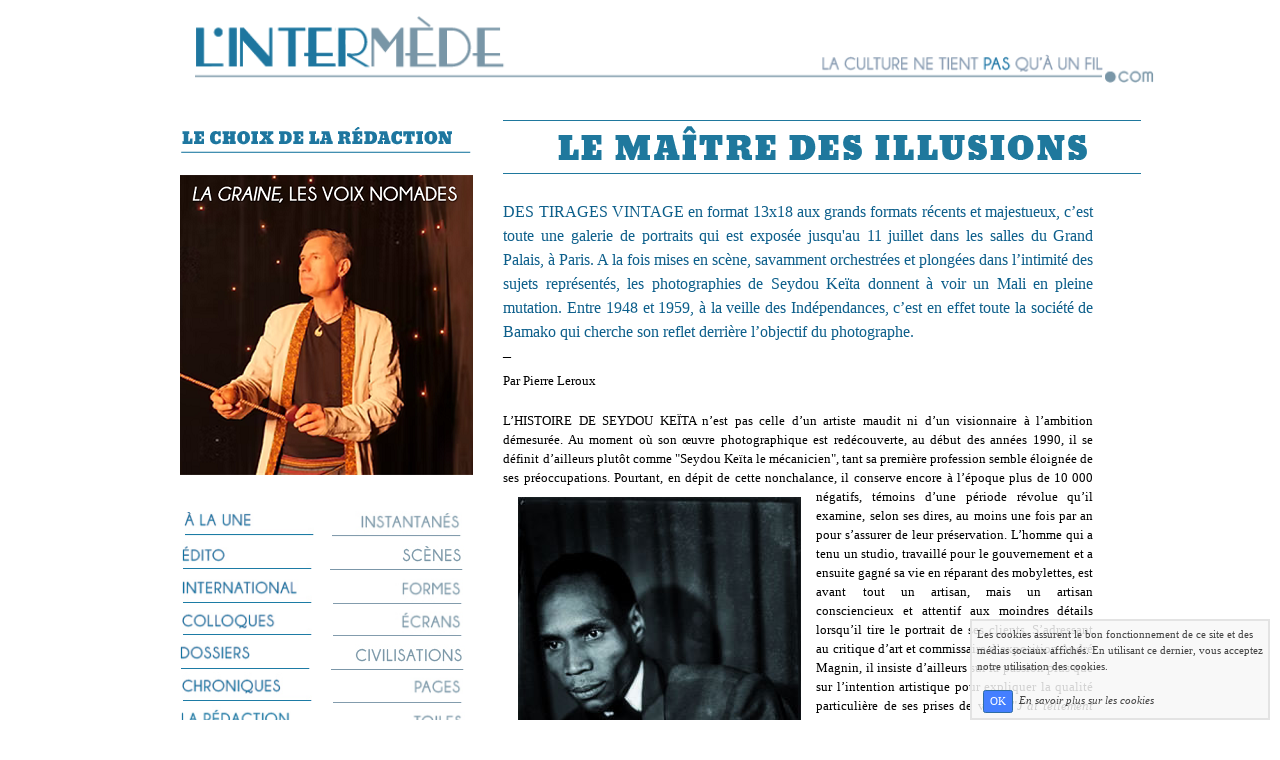

--- FILE ---
content_type: text/html; charset=UTF-8
request_url: https://www.lintermede.com/exposition-seydou-keita-grand-palais.php
body_size: 8978
content:
<!DOCTYPE html><html lang="fr"><head><meta http-equiv="Content-Type" content="text/html; charset=utf-8"><title>Exposition Seydou K&eacute;&iuml;ta au Grand Palais</title><meta name="description" CONTENT="Exposition Seydou K&eacute;&iuml;ta au Grand Palais"><meta name="viewport" content="width=device-width, initial-scale=1"><script src="//ajax.googleapis.com/ajax/libs/jquery/2.2.4/jquery.min.js" type="text/javascript"></script><script src="https://code.jquery.com/ui/1.12.1/jquery-ui.min.js"></script><script src="https://cdnjs.cloudflare.com/ajax/libs/popper.js/1.12.3/umd/popper.min.js" integrity="sha384-vFJXuSJphROIrBnz7yo7oB41mKfc8JzQZiCq4NCceLEaO4IHwicKwpJf9c9IpFgh" crossorigin="anonymous"></script><script src="https://maxcdn.bootstrapcdn.com/bootstrap/4.0.0-beta.2/js/bootstrap.min.js" integrity="sha384-alpBpkh1PFOepccYVYDB4do5UnbKysX5WZXm3XxPqe5iKTfUKjNkCk9SaVuEZflJ" crossorigin="anonymous"></script><script>responsiveBootstrapActive=true;</script><link href="https://www.wifeo.com/wifeostatic-s3/ressources/bootstrap4/css/bootstrap.min.css?v1" rel="stylesheet" /><link href="https://www.wifeo.com/wifeostatic-s3/ressources/bootstrap4/override-bootstrap.min.css?v1.37" rel="stylesheet" /><link id="wr_fdlgenerale" href="/format.css?1767389334" rel="stylesheet" type="text/css"><LINK REL="SHORTCUT ICON" href="https://www.wifeo.com/favicon-defaut.ico"></head><body><div class="global_top"><div class="zonesbase_entete wrentete" align="center">
                    <div class="width_entete container">
                        <div class="row row_entete ">
                            <div class="col-md-24">
                                <div align="left" class="content_entete ">

                                <div class="wrentete"><a href="https://www.lintermede.com"><img alt="" src="https://www.lintermede.com/images/0/0ba/0-banniere-site1.png" style="width: 960px; height: 79px; border-width: 0px; border-style: solid; margin-left: 5px; margin-right: 5px;" /></a></div>

                                <div style="clear:both;"></div>

                                </div>
                            </div>
                        </div>
                    </div>
                </div></div><div class="zonesbase_main" align="center">
            <div class="width_tablemain container">
                <div class="row row_tablemain "><div class="col-md-8 wr_dispmenu"><div class="content_menuverti ">

                        <nav><div class="wifeo_conteneur_menu"><div class="desktop-menu-libre"><br />
<a href="https://www.lintermede.com/choix-de-la-redaction.php"><img alt="" src="https://www.lintermede.com/images/0/0me/0-menu-lechoixdelaredaction.png" style="width: 293px; height: 30px;" /></a><br />
<br />
<a href="https://www.lintermede.com/choix-de-la-redaction-la-graine-compagnie-les-voix-nomades.php"><img alt="" src="https://www.lintermede.com/images/c/car/carre_la_graine.png" style="width: 293px; height: 300px;" /></a><br />
<font size="1"><font color="#ffffff">&agrave;</font></font>
<div>&nbsp;&nbsp;&nbsp; &nbsp;&nbsp;<br />
<a href="https://www.lintermede.com/"><img alt="" src="https://www.lintermede.com/images/0/0me/0-menu-a-la-une.jpg" style="width: 130px; height: 24px;" /></a>&nbsp; &nbsp; &nbsp;&nbsp;<a href="https://www.lintermede.com/interets-instantanes.php"><img alt="" src="https://www.lintermede.com/images/0/0me/0-menu-instantanes1.jpg" style="width: 130px; height: 26px;" /></a><br />
<a href="https://www.lintermede.com/edito-l-intermede-a-4-ans.php"><img alt="" src="https://www.lintermede.com/images/0/0me/0-menu-edito.jpg" style="border: 0px solid currentcolor; width: 130px; height: 29px;" /></a>&nbsp; &nbsp; &nbsp; <a href="https://www.lintermede.com/interets-scenes.php"><img alt="" src="https://www.lintermede.com/images/0/0me/0-menu-scenes1.jpg" style="width: 134px; height: 34px;" /></a></div>
<a href="https://www.lintermede.com/international.php"><img alt="L`actualité culturelle à l`étranger" src="https://www.lintermede.com/images/m/men/menu-international.jpg" style="border: 0px solid currentcolor; width: 130px; height: 31px;" /></a>&nbsp; &nbsp; &nbsp; &nbsp;<a href="https://www.lintermede.com/interets-formes.php"><img alt="" src="https://www.lintermede.com/images/0/0me/0-menu-formes1.jpg" style="border: 0px solid currentcolor; width: 130px; height: 33px;" /></a><br />
<a href="https://www.lintermede.com/colloques.php"><img alt="" src="https://www.lintermede.com/images/0/0me/0-menu-colloques.jpg" style="width: 130px; height: 30px;" /></a>&nbsp; &nbsp; &nbsp; &nbsp;<a href="https://www.lintermede.com/interets-ecrans.php"><img alt="" src="https://www.lintermede.com/images/0/0me/0-menu-ecrans1.jpg" style="border: 0px solid currentcolor; width: 130px; height: 32px;" /></a><br />
<a href="https://www.lintermede.com/dossiers.php"><img alt="" src="https://www.lintermede.com/images/0/0me/0-menu-dossiers.jpg" style="width: 130px; height: 32px;" /></a>&nbsp; &nbsp; &nbsp; &nbsp;<a href="https://www.lintermede.com/interets-civilisations.php"><img alt="" src="https://www.lintermede.com/images/0/00m/00-menu-civilisations1.jpg" style="width: 134px; height: 34px;" /></a><br />
<a href="https://www.lintermede.com/chroniques.php"><img alt="" src="https://www.lintermede.com/images/0/00m/00-menu-chroniques.jpg" style="width: 130px; height: 29px;" /></a>&nbsp; &nbsp; &nbsp; &nbsp;<a href="https://www.lintermede.com/interets-pages.php"><img alt="Pages : l`actualité de la littérature et du dessin" src="https://www.lintermede.com/images/m/men/menu-pages1.jpg" style="border: 0px solid currentcolor; width: 130px; height: 33px;" /></a><br />
<a href="https://www.lintermede.com/intermede-qui-sommes-nous.php"><img alt="" src="https://www.lintermede.com/images/0/0me/0-menu-laredaction.jpg" style="border: 0px solid currentcolor; width: 130px; height: 33px;" /></a>&nbsp; &nbsp; &nbsp; &nbsp;&nbsp;<a href="https://www.lintermede.com/interets-toiles.php"><img alt="Toiles : l`actualité de la peinture" src="https://www.lintermede.com/images/m/men/menu-toiles1.jpg" style="border: 0px solid currentcolor; width: 130px; height: 35px;" /></a><br />
<a href="https://www.lintermede.com/intermede-nouscontacter.php"><img alt="" src="https://www.lintermede.com/images/0/00m/00-menu-contact.jpg" style="width: 130px; height: 26px;" /></a>&nbsp; &nbsp; &nbsp; &nbsp;&nbsp;<a href="https://www.lintermede.com/interets-sons.php"><img alt="" src="https://www.lintermede.com/images/0/0me/0-menu-sons4.png" style="width: 132px; height: 28px;" /></a><br />
<br />
<a href="https://www.lintermede.com/intermede-newsletter.php" style="color: rgb(109, 136, 151); text-align: justify;"><img alt="" src="https://www.lintermede.com/images/0/0bo/0-bouton-facebook.png" style="width: 61px; height: 56px;" />&nbsp; &nbsp; <img alt="" src="https://www.lintermede.com/images/0/0bo/0-bouton-newsletter2.png" style="width: 61px; height: 55px;" />&nbsp; &nbsp; &nbsp;<img alt="" src="https://www.lintermede.com/images/0/0bo/0-bouton-fluxrss.png" style="width: 61px; height: 55px;" />&nbsp; &nbsp;&nbsp;&nbsp;<img alt="" src="https://www.lintermede.com/images/0/0bo/0-bouton-youtube1.png" style="width: 60px; height: 56px;" /></a>

<div class="fb-like" data-font="segoe ui" data-href="https://www.facebook.com/pages/LInterm%C3%A8de/111046168936023" data-send="false" data-show-faces="false" data-width="300">&nbsp;
<div style="text-align: justify;">&nbsp;&nbsp;</div>

<div>
<div style="text-align: justify;">&nbsp;</div>
&nbsp;

<div class="fb-like" data-font="segoe ui" data-href="https://www.facebook.com/pages/LInterm%C3%A8de/111046168936023" data-send="false" data-show-faces="false" data-width="300"><br />
<a href="http://www.youtube.com/playlist?list=PL127A642F049C174A" target="_blank"><img alt="L`interlude du jour" src="https://www.lintermede.com/images/m/men/menu-linterludedujour.png" style="border: 0px solid currentcolor; width: 293px; height: 28px; margin-top: 1px; margin-bottom: 1px;" /></a></div>
<br />
<iframe allow="accelerometer; autoplay; clipboard-write; encrypted-media; gyroscope; picture-in-picture; web-share" allowfullscreen="" frameborder="0" height="230" referrerpolicy="strict-origin-when-cross-origin" src="https://www.youtube.com/embed/84G_d7Oi1ac?si=87Xp7gXhjq0hGofX" title="YouTube video player" width="293"></iframe>&nbsp;

<div class="fb-like" data-href="https://www.facebook.com/Lintermede" data-send="true" data-show-faces="true" data-width="299">&nbsp;</div>
&nbsp;</div>
<script>(function(d, s, id) {
  var js, fjs = d.getElementsByTagName(s)[0];
  if (d.getElementById(id)) return;
  js = d.createElement(s); js.id = id;
  js.src = "//connect.facebook.net/en_GB/sdk.js#xfbml=1&version=v2.0";
  fjs.parentNode.insertBefore(js, fjs);
}(document, 'script', 'facebook-jssdk'));</script></div>
</div></div></nav><script type="text/javascript">$( window ).ready(function(){if(typeaffmobile=="affmobile" && responsiveBootstrapActive==false){
		$( "nav .wifeo_conteneur_menu" ).attr( "class" , "m_wifeo_conteneur_menu" );
		$(".m_wifeo_open").css('display' , 'block');
		$( "nav .wifeo_conteneur_menu" ).css('display' , 'none');

		var isMenuOpen = false;
		$(".wr_opnmenu").click(function()	
		{
			$(".wr_dispmenu").css("display","block");
			
		      $(".m_wifeo_conteneur_menu").clearQueue().animate({
		          left : "0%"
		        });
			  
		        $(".wr_clssrtbl").fadeIn("fast");
				$(".wr_fdgrs").fadeIn("fast");
		      isMenuOpen = true;
		});
		
		
		
		
		$(".wr_clssrtbl, .wr_fdgrs").click(function()	
		{
			if (isMenuOpen == true)
			{
				
				 $(".m_wifeo_conteneur_menu").clearQueue().animate({
																
		          left : "-90%"
		        }).queue(function() {$(".wr_dispmenu").css("display","none");$(".wr_dispmenu").css("display","none");});	
		      isMenuOpen = false;
			}
			
			$(".wr_clssrtbl").fadeOut("fast");
			$(".wr_fdgrs").fadeOut("fast");
		});}});
                


</script>

                        <div style="clear:both;"></div> 

                   </div></div><div class="col-xl-16 col-lg-16 col-md-16 col-sm-24 col-24 offset-xl-0 offset-lg-0 offset-md-4 offset-sm-0 offset-0 wr_zcorpsmax  px-0 px-sm-0 px-md-3">
                <div align="left" class="content_corps container"><div class="row"><div class="col-24"><div class="wr-menu-topbar"><div class="wr-open-menu wr-item-topbar" style="width:40px;"><i class="fa fa-bars" aria-hidden="true"></i></div><div class="wr-open-zp wr-item-topbar" style="width:34px;float:right"><i class="fa fa-chevron-left" aria-hidden="true"></i></div><a class="wr-a-logo-top" href="index.php"><div class="wr-logo-top wr-item-topbar"></div></a></div><div class="wr-fdgrs"></div><div class="wr-close-menu"><div class="wr-item-topbar"><i class="fa fa-times" aria-hidden="true"></i></div></div><div style="text-align: justify;"><font size="2"><font face="Georgia"><font size="3"><font color="#0D5F8B"><img alt="Exposition : Seydou Keta au Grand Palais, à Paris" src="https://www.lintermede.com/images/s/sey/seydoukeita-titre.png" style="width: 638px; height: 57px;" /><br /> <br /> DES TIRAGES VINTAGE en format 13x18 aux grands formats r&eacute;cents et majestueux, c&rsquo;est toute une galerie de portraits qui est expos&eacute;e jusqu&#39;au 11 juillet dans les salles du Grand Palais, &agrave; Paris. A la fois mises en sc&egrave;ne, savamment orchestr&eacute;es et plong&eacute;es dans l&rsquo;intimit&eacute; des sujets repr&eacute;sent&eacute;s, les photographies de Seydou Ke&iuml;ta donnent &agrave; voir un Mali en pleine mutation. Entre 1948 et 1959, &agrave; la veille des Ind&eacute;pendances, c&rsquo;est en effet toute la soci&eacute;t&eacute; de Bamako qui cherche son reflet derri&egrave;re l&rsquo;objectif du photographe.</font></font></font><br /> <font size="3">&ndash;<br /> <a href="http://www.google.com/cse?cx=001044157314676638194%3Aydmslgkzgiq&amp;ie=UTF-8&amp;q=%22clara+pailharey%22&amp;sa=ok#gsc.tab=0&amp;gsc.q=%22pierre%20leroux%22"><font color="#000000"><font size="2">Par Pierre Leroux</font></font></a></font><br /> <br /> <font face="Georgia">L&rsquo;HISTOIRE DE SEYDOU KE&Iuml;TA n&rsquo;est pas celle d&rsquo;un artiste maudit ni d&rsquo;un visionnaire &agrave; l&rsquo;ambition d&eacute;mesur&eacute;e. Au moment o&ugrave; son &oelig;uvre photographique est red&eacute;couverte, au d&eacute;but des ann&eacute;es 1990, il se d&eacute;finit d&rsquo;ailleurs plut&ocirc;t comme &quot;Seydou Ke&iuml;ta le m&eacute;canicien&quot;, tant sa premi&egrave;re profession semble &eacute;loign&eacute;e de ses pr&eacute;occupations. Pourtant, en d&eacute;pit de cette nonchalance, il conserve encore &agrave; l&rsquo;&eacute;poque plus de 10 000 <img alt="Exposition, Grand Palais, Seydou Keta, photographie, portraits, Mali" src="https://www.lintermede.com/images/k/kei/keita1.jpg" style="width: 283px; height: 403px; margin: 10px 15px; float: left;" />n&eacute;gatifs, t&eacute;moins d&rsquo;une p&eacute;riode r&eacute;volue qu&rsquo;il examine, selon ses dires, au moins une fois par an pour s&rsquo;assurer de leur pr&eacute;servation. L&rsquo;homme qui a tenu un studio, travaill&eacute; pour le gouvernement et a ensuite gagn&eacute; sa vie en r&eacute;parant des mobylettes, est avant tout un artisan, mais un artisan consciencieux et attentif aux moindres d&eacute;tails lorsqu&rsquo;il tire le portrait de ses clients. S&rsquo;adressant au critique d&rsquo;art et commissaire d&rsquo;exposition Andr&eacute; Magnin, il insiste d&rsquo;ailleurs sur la passion plus que sur l&rsquo;intention artistique pour expliquer la qualit&eacute; particuli&egrave;re de ses prises de vue&nbsp;: &quot;<em>J&rsquo;ai tellement aim&eacute; la photo que j&rsquo;ai toujours voulu donner la plus belle image de mes clients. Je crois que c&rsquo;est pour &ccedil;a que tu dis que mes photos sont de l&rsquo;art.</em>&quot;</font></font><br /> <br /> <font size="3"><strong style="background-color: rgb(255, 255, 255); font-size: small; "><span style="font-size: medium; ">&ndash;</span></strong></font><br /> <strong><font size="3">Mettre en valeur</font></strong><br /> <br /> <font size="2"><font face="Georgia">IL SUFFIT D&#39;OBSERVER les tentures qui servent de fond &agrave; presque tous les clich&eacute;s expos&eacute;s pour saisir la tension entre la s&eacute;rie et l&rsquo;instant propre &agrave; la pratique du photographe de studio. En effet, ces tissus unis ou par&eacute;s de motifs divers sont, pour Seydou Ke&iuml;ta, des rep&egrave;res temporels qui ont permis de retracer une chronologie de l&rsquo;&oelig;uvre. En retour, le d&eacute;tail qui laisse souvent deviner un pan de mur en terre s&egrave;che interagit, dans certains cas, avec les v&ecirc;tements du sujet. Ainsi, les deux co&eacute;pouses, dont les robes sont tir&eacute;es d&rsquo;un m&ecirc;me tissu orn&eacute; de flamants roses, semblent se fondre dans le d&eacute;cor pour ne faire plus qu&rsquo;un avec lui. Les tentures t&eacute;moignent donc de la simplicit&eacute; des moyens employ&eacute;s, tout en soulignant les ruses et la fac&eacute;tie du preneur de vue. Le cadre est simple, &eacute;pur&eacute;, de mani&egrave;re &agrave; &eacute;viter toute distraction et &agrave; concentrer l&rsquo;attention sur les visages et les corps que Seydou Ke&iuml;ta n&rsquo;h&eacute;site pas &agrave; manipuler lui-m&ecirc;me.<br /> <br /> METTRE EN VALEUR le client, voil&agrave; le mot d&rsquo;ordre simple et efficace qui pr&eacute;side &agrave; l&rsquo;accomplissement de ce travail. Qu&rsquo;il s&rsquo;agisse d&rsquo;un groupe d&rsquo;amis &agrave; l&rsquo;air grave en pantalon et manches de chemises, de co&eacute;pouses assorties ou de couples r&ecirc;veurs, chacun se montre sous son meilleur jour. Le photographe qui, selon Souleymane Ciss&eacute;, &quot;<em>connaissait le visage de chacun de ses clients</em>&quot;, est l&agrave; pour sublimer l&rsquo;instant. L&rsquo;homme qui, &agrave; l&rsquo;&eacute;poque o&ugrave; il s&rsquo;est fait photographier, n&rsquo;&eacute;tait qu&rsquo;un enfant, raconte comment op&egrave;re la magie&nbsp;: &quot;<em>Seydou n&rsquo;&eacute;tait pas s&ucirc;r de la photo qu&rsquo;il venait de faire &agrave; cause de mes grimaces. Il vient &agrave; c&ocirc;t&eacute; de moi, comme pour me rassurer, et me dit&nbsp;: laisse-toi faire. Il touche ma t&ecirc;te, la tourne l&eacute;g&egrave;rement et me dit de <img alt="Exposition, Grand Palais, Seydou Keta, photographie, portraits, Mali" src="https://www.lintermede.com/images/k/kei/keita2.jpg" style="width: 350px; height: 496px; margin: 10px 15px; float: right;" />ne plus bouger. Il regarde dans son appareil qui r&eacute;p&egrave;te les m&ecirc;mes bruits qu&rsquo;avant. Apr&egrave;s, il nous dit&nbsp;: c&rsquo;est termin&eacute; pour vous. Passez demain prendre vos photos. Alors nous avons pay&eacute; 500 francs ou 300 francs CFA, je crois.</em>&quot; La production de Seydou Ke&iuml;ta correspond &agrave; une &eacute;poque pendant laquelle la photographie demeure une pratique rare et valoris&eacute;e sur le plan social. Pour la plupart de ses sujets, comme pour l&rsquo;enfant qui s&rsquo;exprime ici, se faire photographier par Seydou Ke&iuml;ta &eacute;tait un &eacute;v&eacute;nement et presque un rite d&rsquo;initiation. </font></font><br /> <br /> <font size="3"><strong style="background-color: rgb(255, 255, 255); font-size: small; "><span style="font-size: medium; ">&ndash;</span></strong></font><br /> <strong><font size="3">Reflet d&#39;une &eacute;poque</font></strong><br /> <br /> <font size="2"><font face="Georgia">TENTURE ET POSTURE ne sont pas les seuls &eacute;l&eacute;ments qui comptent dans les clich&eacute;s qui ornent les cimaises du Grand Palais. Des accessoires de mode &ndash; bijoux, porte-cigarette &ndash; et des symboles de la modernit&eacute; &ndash; scooter, poste de radio &ndash; se retrouvent d&rsquo;une image &agrave; l&rsquo;autre. Ces motifs, qui prennent sens dans le retour et la r&eacute;p&eacute;tition, symbolisent une modernit&eacute; &agrave; laquelle aspirent les habitants de Bamako dans les derni&egrave;res ann&eacute;es de la colonisation. D&rsquo;ailleurs, selon l&rsquo;anecdote rapport&eacute;e par Andr&eacute; Magnin, Seydou Ke&iuml;ta ne connaissait, en guise de livres de photographies, que &quot;<em>le catalogue Manufrance qui arrivait de Dakar</em>&quot;. Cette influence pour le moins surprenante entre en &eacute;cho avec la volont&eacute; de para&icirc;tre europ&eacute;en, comme pour cet homme v&ecirc;tu d&rsquo;un costume trois pi&egrave;ces qui tient &agrave; la main une paire de gants blancs et fixe l&rsquo;objectif d&rsquo;un air conqu&eacute;rant. A l&rsquo;oppos&eacute; de ce portrait, le &quot;g&eacute;ant&quot; en boubou qui tient sur ses genoux un b&eacute;b&eacute; hilare montre une autre facette de cette soci&eacute;t&eacute;. Derri&egrave;re ces objets que l&rsquo;on porte ou sur lesquels on s&rsquo;appuie, se dessine le r&ecirc;ve d&rsquo;une soci&eacute;t&eacute; d&rsquo;abondance rendu r&eacute;el par le regard du photographe.<br /> <br /> L&#39;&Eacute;L&Eacute;GANCE ET LA MODERNIT&Eacute; sugg&eacute;r&eacute;es par les images de Seydou Ke&iuml;ta sont le reflet d&rsquo;une &eacute;poque r&eacute;volue. La photographie comme illusion et mise en sc&egrave;ne d&rsquo;une r&eacute;ussite fantasm&eacute;e trouve cependant des &eacute;chos dans d&rsquo;autres pays d&rsquo;Afrique et c&rsquo;est certainement un texte du zimbabw&eacute;en Dambudzo Marechera qui illustre le mieux l&rsquo;envers de cette magie argentique&nbsp;: &quot;<em>Salomon, le photographe du township, est maintenant un homme riche. Son studio, derri&egrave;re l&rsquo;&eacute;picerie, est tapiss&eacute;, du sol au plafond, de photos d&rsquo;Africains en perruques d&rsquo;Europ&eacute;ens, d&rsquo;Africaines en minijupes, d&rsquo;Africains dont le regard parano&iuml;aque cr&egrave;ve l&rsquo;objectif. L&rsquo;arri&egrave;re-plan de chaque photo est toujours le m&ecirc;me : des vagues qui se brisent sur une plage vierge et un aigle solitaire qui tournoie, diffractant la lumi&egrave;re comme du cristal vers les espaces puissants de l&rsquo;Univers. Une aspiration poignante qui ne peut se r&eacute;aliser que dans le cadre d&rsquo;une photographie grossi&egrave;re. Les flashes dissimulaient la mis&egrave;re de la r&eacute;alit&eacute;. On pouvait dire apr&egrave;s : C&rsquo;est moi - moi ! En ville&nbsp;!</em>&quot;<br /> <br /> <img alt="Exposition, Grand Palais, Seydou Keta, photographie, portraits, Mali" src="https://www.lintermede.com/images/k/kei/keita4.jpg" style="width: 350px; height: 494px; margin: 10px 15px; float: left;" />LA TENTURE EST REMPLAC&Eacute;E par un d&eacute;cor Kitsch et le porte-cigarette par une perruque. Ce qui fait le charme des photos de Seydou Ke&iuml;ta devient le signe d&rsquo;une ali&eacute;nation profonde. Cet aspect peut se retrouver dans certains portraits des ann&eacute;es 1950 et 1960, mais il serait injuste de r&eacute;duire la sophistication emprunt&eacute;e des personnages &agrave; une &eacute;manation du tragique postcolonial. Le regard de cette belle jeune femme qui fixe le vide, appuy&eacute;e sur un poste de radio, suffit &agrave; susciter un r&ecirc;ve qui nous porte au-del&agrave; des consid&eacute;rations mat&eacute;rialistes et politiques. </font></font><br /> <br /> <font size="3"><font color="#0d5f8b">P. L.</font></font><br /> <font size="2"><font color="#0d5f8b">---------------------------</font></font><br /> <font face="Georgia"><font size="2">&agrave; <font size="2">Paris</font>, le 27 juin 2016</font></font><br /> <br /> <iframe allowtransparency="true" frameborder="0" height="21" scrolling="no" src="https://www.facebook.com/plugins/like.php?href=https://www.lintermede.com/exposition-seydou-keita-grand-palais.php&amp;send=false&amp;layout=button_count&amp;width=120&amp;show_faces=true&amp;action=like&amp;colorscheme=light&amp;font&amp;height=21" style="border:none; overflow:hidden; width:120px; height:21px;" width="120"></iframe><br /> <br /> <font size="2"><font face="Georgia"><font size="3">Seydou Ke&iuml;ta</font><br /> Grand Palais<br /> Du 31 mars au 11 juillet<br /> Lundi, jeudi, vendredi, samedi et dimanche de 10h &agrave; 20h.<br /> Nocturne le mercredi de 10h &agrave; 22h.<br /> Plein tarif&nbsp;: 10&euro;<br /> Tarif r&eacute;duit&nbsp;: 7&euro;<br /> Tarif tribu&nbsp;(4 personnes dont 2 jeunes 16-25 ans) : 27 &euro;</font></font><br /> <br /> Cr&eacute;dits Photos &copy; Seydou Ke&iuml;ta / SKPEAC / photo courtesy CAAC The Pigozzi Collection, Gen&egrave;ve<br /> <br /> <a href="https://www.lintermede.com/interets-instantanes.php"><img alt="D`autres articles de la rubrique Instantanés" src="https://www.lintermede.com/images/a/aut/autresarticles-instantanes.png" style="width: 638px; height: 53px;" /></a><br /> <br /> <a href="https://www.lintermede.com/exposition-william-eggleston-photo-henri-cartier-bresson.php" style="color: rgb(109, 136, 151);"><img alt="Exposition : William Eggleston à la fondation Henri Cartier-Bresson, à Paris" src="https://www.lintermede.com/images/e/egg/eggleston-home-large.jpg" style="width: 638px; height: 115px; border-width: 0px; border-style: solid;" /></a><br style="text-align: justify; background-color: rgb(255, 255, 255); " /> <br /> <a href="http://lintermede.com/dossier-contraintes-ofer-laszewicki-oliver-de-ros-reportage-photo-israel-photos-photographie.php" style="color: rgb(109, 136, 151); text-align: justify; background-color: rgb(255, 255, 255); "><img alt="Dossier contraintes : Photo-reportage en Israël" src="https://www.lintermede.com/images/c/con/contraintes-photosoliver-home-large.png" style="width: 638px; height: 115px; border-width: 0px; border-style: solid;" /></a> <div style="clear:both;">&nbsp;</div> </div> <div style="clear:both;"></div></div>
                </div></div>
                </div></div>
            </div>
            </div><script  type="text/javascript">var _gaq = _gaq || [];_gaq.push(['_setAccount', 'UA-9747242-1'],['_trackPageview'],['_setAllowAnchor', true],['_trackPageLoadTime'],['b._setAccount', 'UA-607176-1'],['b._setDomainName', 'none'],['b._setAllowLinker', true],['b._setAllowAnchor', true],['b._setCustomVar', 1, 'affpub', '', 3],['b._trackPageview','/lintermede/exposition-seydou-keita-grand-palais.php'],['b._trackPageLoadTime']);(function() {var ga = document.createElement('script'); ga.type = 'text/javascript'; ga.async = true;ga.src = ('https:' == document.location.protocol ? 'https://ssl' : 'http://www') + '.google-analytics.com/ga.js';var s = document.getElementsByTagName('script')[0]; s.parentNode.insertBefore(ga, s);})();</script><link rel="stylesheet" href="https://www.wifeo.com/wifeostatic-s3/ressources/wifeocss/common-vz.min.css?v1.02"><script src="https://www.wifeo.com/wifeostatic-s3/ressources/wifeojs/masonry.min.js?v1" type="text/javascript"></script><script type="text/javascript">var typeaffmobile; var affetroit; var affmobilefixe; if((/Android|iPhone|nokia|motorola|ipad|htc|blackberry|ipaq|amoi|benq|alcatel|iPod|Android|opera mini|sony|symbian|panasonic|philips|zte|phone|palm os|palm|hiptop|wpdesktop|avantgo|plucker|xiino|blazer|elaine|iris|3g_t|windows ce|opera mobi|windows ce; smartphone;|windows ce;iemobile/i.test(navigator.userAgent)) && (window.innerWidth < 941)){var affetroit='y';if((/Android|iPhone|nokia|motorola|ipad|htc|blackberry|ipaq|amoi|benq|alcatel|iPod|Android|opera mini|sony|symbian|panasonic|philips|zte|phone|palm os|palm|hiptop|wpdesktop|avantgo|plucker|xiino|blazer|elaine|iris|3g_t|windows ce|opera mobi|windows ce; smartphone;|windows ce;iemobile/i.test(navigator.userAgent))){var typeaffmobile='affmobile'; var affmobilefixe='oui';}}var mdstatic=[];var mdcallback=[];var mdcback=[];var mdlibjs=[];</script><script src="/wifeolib.js?v2" type="text/javascript"></script><script src="https://use.fontawesome.com/edacead583.js"></script><script src="https://www.wifeo.com/wifeostatic-s3/ressources/modules/diaporama/lib.min.js?v1.1"></script><script>mdstatic.push("14");mdstatic.push("16");mdcallback[14]=callbackdiaporama;</script><style>.wifeomoduleexportable{width:10px;height:10px;}</style><script>wifsitename="lintermede";wifdomain="lintermede.com";</script><script src="https://www.wifeo.com/wifeostatic-s3/ressources/wifeojs/common-vz.min.js?v1.18" type="text/javascript"></script><script>$(document).ready( function() {if(typeof wifeoApp != "undefined") {wifeoApp.init(typeaffmobile);}});</script><link rel="stylesheet" type="text/css" href="//fonts.googleapis.com/css?family=Holtwood+One+SC|Prata|"></body></html><!-- p lintermede lintermede.com 2/1/2026 22:28:54 --><script type="text/javascript">$(document).ready(function(){$("body").append('<div id="div_cnil_cookie" style="display:none;position:fixed;font-family:verdana;font-size:11px;color:#444444; z-index:350;width:300px;right:10px; bottom:0px; background-color:rgba(247,247,247,0.85); border:2px solid #e3e3e3; padding:5px 5px 5px 5px;">Les cookies assurent le bon fonctionnement de ce site et des médias sociaux affichés. En utilisant ce dernier, vous acceptez notre utilisation des cookies.<br/><br /><a class="btn btn-primary btn-sm mx-2 valid_cnil_cookie" href="#1123">OK</a><em><a href="service-infos-legales.html" style="color:#444444;">En savoir plus sur les cookies</a></em></div>').delay( 1000 ).queue(function (next) {$("#div_cnil_cookie").show(400);next();});$(".valid_cnil_cookie").click(function(){$(this).load('service-ajax.html','m=cookiechoice');$("#div_cnil_cookie").hide(300);});});</script>